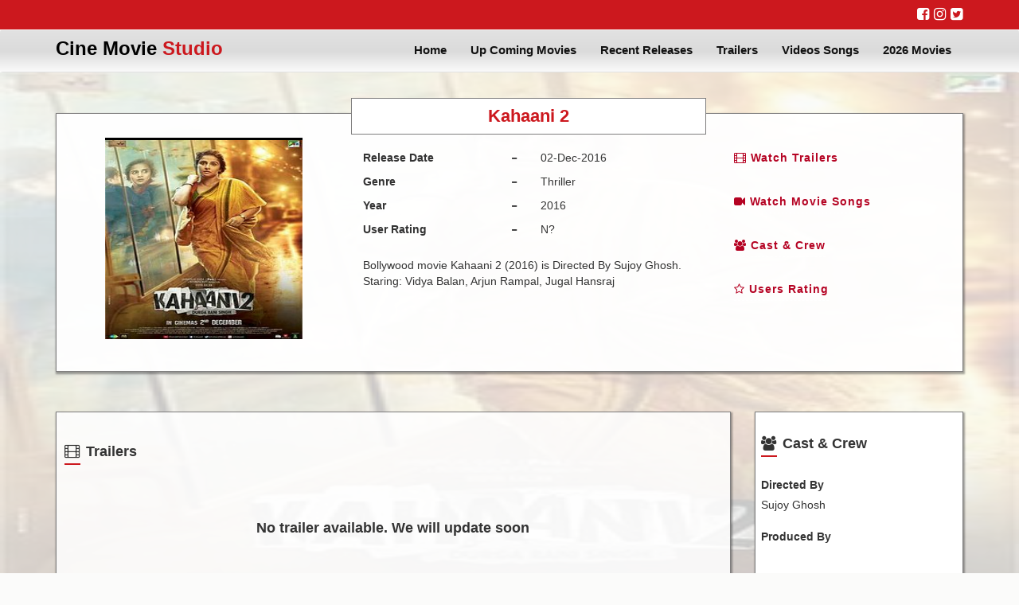

--- FILE ---
content_type: text/html; charset=utf-8
request_url: https://www.cinemoviestudio.com/Movie/2016/kahaani-2
body_size: 4111
content:


<!DOCTYPE html>
<html>
<head>
    <meta charset="utf-8" />
    <meta name="viewport" content="width=device-width, initial-scale=1.0">
    <title>Kahaani 2 - Watch Trailers, Video Songs, Movie Cast, Director and Other details related to movie at Cine Movie Studio</title>
    <meta name="description" content="Bollywood movie Kahaani 2 (2016) is Thriller movie release date 02-Dec-2016. Watch Trailers, Video Songs, Movie Cast, Director and Other details related to movie.">
    <meta property="fb:pages" content="233521607169886" />

    
    <meta property="og:image" content="https://www.cinemoviestudio.com/DownloadFile/GetImage/210">


    
    <script type="application/ld+json">
    {"@context":"http://schema.org","@type":"Movie","actor":[{"@type":"Person","name":"Vidya Balan"},{"@type":"Person","name":"Arjun Rampal"},{"@type":"Person","name":"Jugal Hansraj"}],"aggregateRating":null,"description":"Bollywood movie Kahaani 2 (2016) is Directed By Sujoy Ghosh. Staring: Vidya Balan, Arjun Rampal, Jugal Hansraj","director":{"@type":"Person","name":"Sujoy Ghosh"},"duration":"N/A","productionCompany":{"@type":"Organization","name":null},"comment":{"@type":"Comment","upvoteCount":0},"genre":"Thriller","keywords":"Kahaani 2,2016,Thriller,Vidya Balan, Arjun Rampal, Jugal Hansraj","image":"https://www.cinemoviestudio.com/DownloadFile/GetImage/210","url":"https://www.cinemoviestudio.com/Movie/2016/kahaani-2","name":"Kahaani 2","dateCreated":"2017-08-27"}
</script>



    <link rel="canonical" href="https://www.cinemoviestudio.com/Movie/2016/kahaani-2" />

    <link href="/Content/css?v=auxEbd7f9JbbYgB1GOwTYyrUTUvTHFSgP97KtVkSsfM1" rel="stylesheet"/>

    <script src="/bundles/jquery?v=FVs3ACwOLIVInrAl5sdzR2jrCDmVOWFbZMY6g6Q0ulE1" type="e43114121e42d7385c25ce16-text/javascript"></script>

    <script src="/bundles/bootstrap?v=2Fz3B0iizV2NnnamQFrx-NbYJNTFeBJ2GM05SilbtQU1" type="e43114121e42d7385c25ce16-text/javascript"></script>

    <script src="/bundles/plugins?v=bbDQ689DZaC9exZARKUVSJrcpW-AK3cEgHdmExmcUFU1" type="e43114121e42d7385c25ce16-text/javascript"></script>

        <script type="e43114121e42d7385c25ce16-text/javascript">
            (function (i, s, o, g, r, a, m) {
                i['GoogleAnalyticsObject'] = r; i[r] = i[r] || function () {
                    (i[r].q = i[r].q || []).push(arguments)
                }, i[r].l = 1 * new Date(); a = s.createElement(o),
                    m = s.getElementsByTagName(o)[0]; a.async = 1; a.src = g; m.parentNode.insertBefore(a, m)
            })(window, document, 'script', 'https://www.google-analytics.com/analytics.js', 'ga');

            ga('create', 'UA-104531115-1', 'auto');
            ga('send', 'pageview');

        </script>
    
</head>

<body>
    <div class="top-header">
    <div class="container">
        <div class="row">
            <div class="col-md-12">
                <div class="pull-right">
                    <div>
                        <a href="https://fb.me/cinemoviestudio" target="_blank" class="btn btn-social"><i class="fa fa-facebook-square"></i></a>
                        <a href="https://www.instagram.com/cinemoviestudio" target="_blank" class="btn btn-social"><i class="fa fa-instagram"></i></a>
                        <a href="https://twitter.com/cinemoviestudio" target="_blank" class="btn  btn-social"><i class="fa fa-twitter-square"></i></a>
                    </div>
                </div>
            </div>
        </div>
    </div>
</div>
<div class="navbar page-menu-header">
    <div class="container">
        <div class="navbar-header">

            <button type="button" class="navbar-toggle" data-toggle="collapse" data-target="#nav-top-menu" aria-expanded="false">
                <span class="icon-bar"></span>
                <span class="icon-bar"></span>
                <span class="icon-bar"></span>
            </button>
            <h3 class="logo-text"> 
                <a href="/">
                    <span>Cine Movie</span> 
                    Studio
                </a>
            </h3>

            



        </div>
        <div id="nav-top-menu" class="collapse navbar-collapse header-menu">
            <ul class="nav navbar-nav navbar-right">
                <li><a href="/">Home</a></li>
                <li><a href="/MovieList/UpComingMovies">Up Coming Movies</a></li>
                <li><a href="/MovieList/RecentReleases">Recent Releases</a></li>
                <li><a href="/Trailers">Trailers</a></li>
                <li><a href="/VideoSongs">Videos Songs</a></li> 
                <li><a href="/Movies/2026">2026 Movies</a></li>
            </ul>
        </div>
    </div>
</div>

    <div class="body-cover">
        <div class="container body-content">
            <div class="top-area">
                <div class="row">
                    <div class="col-sm-12">
                        
                    </div>
                </div>
            </div>
            <div class="row">
                <div class="col-md-12">
                    


<link href="/plugin/fancybox-master/dist/jquery.fancybox.min.css" rel="stylesheet" />
<script src="/plugin/fancybox-master/dist/jquery.fancybox.min.js" type="e43114121e42d7385c25ce16-text/javascript"></script>
<input type="hidden" value="219" id="movieId" />
<div class="movieheaderbox">
    <div class="row">
        <div class="col-md-9">
            <div class="row">
                <div class="col-sm-5">
                    <div class="imagecover">
                        <div class="text-center profile panel-bd-top">
                            <img src="https://www.cinemoviestudio.com/DownloadFile/GetImage/210" />
                        </div>
                    </div>
                </div>
                <div class="col-sm-7">
                    <h1 class="moviename">Kahaani 2</h1>
                    <div class="profile-summary col-xs-12">
                        <dl class="row">
                            <dd class="col-xs-6">Release Date <i class="fa fa-minus pull-right"></i></dd>
                            <dt class="col-xs-6"> 02-Dec-2016</dt>
                            <dd class="col-xs-6">Genre <i class="fa fa-minus pull-right"></i></dd>
                            <dt class="col-xs-6"> Thriller</dt>
                            <dd class="col-xs-6">Year <i class="fa fa-minus pull-right"></i></dd>
                            <dt class="col-xs-6"> 2016</dt>

                            
                            <dd class="col-xs-6">User Rating<i class="fa fa-minus pull-right"></i></dd>
                            <dt class="col-xs-6">
                                N?
                            </dt>
                        </dl>
                        <div class="row">
                            <div class="col-md-12">
                                <p>Bollywood movie Kahaani 2 (2016) is Directed By Sujoy Ghosh. Staring: Vidya Balan,&#160;Arjun Rampal,&#160;Jugal Hansraj</p>
                            </div>
                        </div>
                    </div>
                </div>

            </div>
        </div>
        <div class="col-md-3 col-sm-12 side-panel-top">
            <div style="padding:5px;">
                <div class="row">
                    <div class="col-md-10 margin-t20 col-sm-3">
                        <a href="#trailers" class="link-2"><i class="fa fa-film"></i> Watch Trailers</a>
                    </div>
                    <div class="col-md-10 margin-t20 col-sm-3">
                        <a href="#videosongs" class="link-2"><i class="fa fa-video-camera"></i> Watch Movie Songs</a>
                    </div>
                    <div class="col-md-10 margin-t20 col-sm-3">
                        <a href="#cast-crew" class="link-2"><i class="fa fa-users"></i> Cast & Crew</a>
                    </div>
                    <div class="col-md-10 margin-t20 col-sm-3">
                        <a href="#user-rating" class="link-2"><i class="fa fa-star-o"></i> Users Rating</a>
                    </div>
                </div>
            </div>
        </div>
    </div>
</div>
<div class="row">
    <div class="col-md-9">
        <div class="movieleftbox">
            <div class="grid cs-style-4">
                <h4 class="header-5" id="trailers"><i class="fa fa-film"></i>Trailers</h4>
                <div id="trailerSection" class="initialLoader moviedetailSection">

                </div>
            </div>
            <div class="grid cs-style-4">
                <h4 class="header-5" id="videosongs"><i class="fa fa-video-camera"></i>Video Songs</h4>
                <div id="videoSongsSection" class="initialLoader moviedetailSection">
                </div>
            </div>

            
            
<div class="grid cs-style-4">
    <div class="row">
        <div class="col-md-12">
            <h4 class="header-5" id="user-rating"><i class="fa fa-star-o"></i>User Reviews</h4>
        </div>
    </div>
    <h4 class="text-center" style="margin-top:50px;">Coming Soon</h4>
</div>
        </div>


    </div>
    <div class="col-md-3">
        <div class="movierightbox">
            <div class="grid cs-style-4">
    <div class="row">
        <div class="col-md-12">
            <h4 class="header-5" id="cast-crew"><i class="fa fa-users"></i>Cast & Crew</h4>
        </div>
    </div>
    <div class="row">
        <div class="col-md-12 cast-crew-summary">
            <dl class="row">
                <dd class="col-xs-12">Directed By</dd>
                <dt class="col-xs-12"> Sujoy Ghosh</dt>
            </dl>
            <dl class="row">
                <dd class="col-xs-12">Produced By </dd>
                <dt class="col-xs-12"> </dt>
            </dl>
        </div>
    </div>
    <hr />
    <div class="row">
        <div class="col-md-12">
            <h4>Lead Cast</h4>
            Vidya Balan,&#160;Arjun Rampal,&#160;Jugal Hansraj
        </div>
    </div>
    <hr />
    <div class="row">
        <div class="col-md-12">
            <h4>Story Line</h4>
            N/A
        </div>
    </div>

</div> 
        </div>
    </div>
</div>







<style> 
.body-cover:after { 
        background-image: url('https://www.cinemoviestudio.com/DownloadFile/GetImage/210'); 
} 
</style>




<div class="no-top-border margin-b40">

    <div class="col-md-12">
        <div id="seriesMovieSection" > 
        </div> 
    </div>
    <div class="col-md-12">
        <div id="releasedThisDaySection" class="initialLoader">

        </div>
    </div>
    <div class="col-md-12">
        <div id="releasedThisMonthSection" class="initialLoader">

        </div>
    </div>
    
</div>
 
<script src="/Scripts/app/MovieDetail.js" type="e43114121e42d7385c25ce16-text/javascript"></script>

<script id="trailerTemplate" type="text/x-jsrender">

        <div class="row"> 
            {{if list.length == 0}}
            <div class="col-md-12">
                <h4 class="text-center" style="margin-top:50px;">No trailer available.  We will update soon</h4>
            </div>
            {{else}}

            {{for list.slice(0,3)}}
            <div class="col-md-4 col-sm-6">
                <figure>
                    <a data-fancybox='youtube' href="{{:VideoUrl}}" id="trailer-{{:Id}}">
                        <img src="{{:ImageUrl}}" class="video-image" />
                        <i class="fa fa-youtube-play center-logo"></i>
                    </a>
                    <figcaption>
                        <a data-fancybox='youtubeCaption' href="{{:VideoUrl}}" id="trailercaption-{{:Id}}"> <h3>{{:Title}}</h3></a>
                    </figcaption>
                </figure>
            </div>
            {{/for}}
            {{/if}}
        </div>
        {{if list.length > 3}}
        <div class="row collapse" id="expandTrailer">
            {{for list.slice(3)}}
            <div class="col-md-4 col-sm-6">
                <figure>
                    <a data-fancybox='youtube' href="{{:VideoUrl}}"  id="trailer-{{:Id}}">
                        <img src="{{:ImageUrl}}" class="video-image" />
                        <i class="fa fa-youtube-play center-logo"></i>
                    </a>
                    <figcaption>
                        <a data-fancybox='youtubeCaption' href="{{:VideoUrl}}" id="trailercaption-{{:Id}}"> <h3>{{:Title}}</h3></a>
                    </figcaption>
                </figure>
            </div>
            {{/for}}
        </div>
        <div class="text-center margin-b20">
            <button id="btnExpandTrailer" class="btn btn-pink" data-toggle="collapse" data-target="#expandTrailer">View More Trailers</button>
        </div>
        {{/if}} 

</script>



<script id="videosongTemplate" type="text/x-jsrender"> 
        <div class="row">
            {{if list.length == 0}}
            <div class="col-md-12">
                <h4 class="text-center" style="margin-top:50px;">No video songs available.  We will update soon</h4>
            </div>
            {{else}}

            {{for list.slice(0,3)}}
            <div class="col-md-4 col-sm-6">
                <figure>
                    <a data-fancybox='youtube' href="{{:VideoUrl}}"  id="videosong-{{:Id}}">
                        <img src="{{:ImageUrl}}" class="video-image" />
                        <i class="fa fa-youtube-play center-logo"></i>
                    </a>
                    <figcaption>
                        <a data-fancybox='youtubeCaption' href="{{:VideoUrl}}" id="videosongcaption-{{:Id}}"> <h3>{{:Title}}</h3></a>
                    </figcaption>
                </figure>
            </div>
            {{/for}}
            {{/if}}
        </div>
        {{if list.length > 3}}
        <div class="row collapse" id="expandVideoSong">
            {{for list.slice(3)}}
            <div class="col-md-4 col-sm-6">
                <figure>
                    <a data-fancybox='youtube' href="{{:VideoUrl}}" id="videosong-{{:Id}}">
                        <img src="{{:ImageUrl}}" class="video-image" />
                        <i class="fa fa-youtube-play center-logo"></i>
                    </a>
                    <figcaption>
                        <a data-fancybox='youtubeCaption' href="{{:VideoUrl}}"  id="videosongcaption-{{:Id}}"> <h3>{{:Title}}</h3></a>
                    </figcaption>
                </figure>
            </div>
            {{/for}}
        </div>
        <div class="text-center margin-b20">
            <button id="btnexpandVideoSong" class="btn btn-pink" data-toggle="collapse" data-target="#expandVideoSong">View More Songs</button>
        </div>
        {{/if}} 

</script>

<script id="releasethisday-Template" type="text/x-jsrender"> 
    {{if list.length > 0}}
    <div class="bottom-section">
        <h4 class="header-2"><span>Movies {{:ReleaseText}} On {{:DateToRealese}}</span></h4>
        <ul class="bottom-list row">
            {{for list}}
            <li class="col-md-3 col-sm-6 col-xs-12">
                <a href="/Movie/{{:MovieYear}}/{{:UrlTitle}}">
                    <div class="row">
                        <div class="col-xs-8">
                            <h4>{{:Title}}</h4>
                            <p class="date">{{:ReleaseDate}}</p>
                            <p class="genre">{{:Genre}}</p>
                        </div>
                        <div class="col-xs-4 imgbox">
                            <img class="sidebar-img" src="/DownloadFile/GetImage/{{:CoverImageId}}?t=2" />
                        </div>
                    </div>
                </a>
            </li>
            {{/for}}
        </ul>
    </div>
    {{/if}}
</script>

<script id="releasedThisMonth-Template" type="text/x-jsrender">

    <div class="bottom-section">
        <h4 class="header-2"><span>Movies of {{:ShortName}} {{:Year}}</span></h4>
        <ul class="bottom-list row">
            {{for list}} 
                <li class="col-md-3 col-sm-6 col-xs-12">
                    <a href="/Movie/{{:MovieYear}}/{{:UrlTitle}}">
                        <div class="row">
                            <div class="col-xs-8">
                                <h4>{{:Title}}</h4>
                                <p class="date">{{:ReleaseDate}}</p>
                                <p class="genre">{{:Genre}}</p>
                            </div>
                            <div class="col-xs-4 imgbox">
                                <img class="sidebar-img" src="/DownloadFile/GetImage/{{:CoverImageId}}?t=2" />                            </div>
                        </div>
                    </a>
                </li>
            {{/for}}
            <li class="col-md-3 col-sm-6 col-xs-12">
                <a href="/Movies/{{:Year}}/{{:ShortName}}">
                    <div class="row">
                        <div class="col-xs-12">
                            <h4 class="box-link"><br /> <i class="fa fa-calendar"></i> View All Movies of {{:ShortName}} {{:Year}}</h4>
                        </div>
                    </div>
                </a>
            </li>
            <li class="col-md-3 col-sm-6 col-xs-12">
                <a href="/MovieList/RecentReleases">
                    <div class="row">
                        <div class="col-xs-12">
                            <h4 class="box-link"><br /> <i class="fa fa-play-circle-o"></i> View Movies In Theater Now</h4>
                        </div>
                    </div>
                </a>
            </li>
        </ul>
        <div>

        </div>
    </div>

    </script>
                </div>
            </div>


        </div>

    </div>
    <div class="">


    </div>

    <div class="footerUpper">
    <div class="container">
        <div class="row">
            <div class="col-md-12"> 
                    <h4 class="text-center"> </h4> 
            </div>
        </div>
    </div>
</div> 
<footer class="footer">
    <div class="container">

        <div class="footer">
            <div class="row">
                <div class="col-md-3">
                    <ul class="list-unstyled">
                        <li><a class="btn-link" href="/">Home</a></li>
                        <li><a class="btn-link" href="/MovieList/UpComingMovies">Up Coming Movies</a></li>
                        <li><a class="btn-link" href="/MovieList/RecentReleases">Recent Releases</a></li>
                    </ul>
                </div>
                <div class="col-md-3">
                    <ul class="list-unstyled">
                        <li><a class="btn-link" href="/Movies/2026">2026 Movies</a></li>
                        <li><a class="btn-link" href="/Movies/2025">2025 Movies</a></li>
                        <li><a class="btn-link" href="/Movies">Movies Directory</a></li>


                    </ul>
                </div>
                <div class="col-md-3">
                    <ul class="list-unstyled">
                        <li><a class="btn-link" href="/Contact">Contact Us</a></li>
                        <li><a class="btn-link" href="/Page/Acknowledgment">Acknowledgments</a></li>
                        <li><a class="btn-link" href="/Page/TermAndCondition">Terms & Policies</a></li>
                        <li><a class="btn-link" href="/Page/Cookies">Cookie Policy</a></li>
                    </ul>
                    <ul class="footer-menu"></ul>
                </div>
                <div class="col-md-3">
                    <div>
                        <a href="https://fb.me/cinemoviestudio" target="_blank" class="btn btn-social"><i class="fa fa-facebook-square"></i></a>
                        <a href="https://www.instagram.com/cinemoviestudio" target="_blank" class="btn btn-social"><i class="fa fa-instagram"></i></a>
                        <a href="https://twitter.com/cinemoviestudio" target="_blank" class="btn  btn-social"><i class="fa fa-twitter-square"></i></a>
                        <a href="#" target="_blank" class="btn  btn-social"><i class="fa fa-youtube-square"></i></a>

                    </div>
                    <p>

                        <br />
                    </p>
                    <p class="text-small">Copyright &copy; 2026 - Cine Movie Studio</p>
                </div>
            </div>
        </div>
    </div>
</footer>




<script src="/cdn-cgi/scripts/7d0fa10a/cloudflare-static/rocket-loader.min.js" data-cf-settings="e43114121e42d7385c25ce16-|49" defer></script><script defer src="https://static.cloudflareinsights.com/beacon.min.js/vcd15cbe7772f49c399c6a5babf22c1241717689176015" integrity="sha512-ZpsOmlRQV6y907TI0dKBHq9Md29nnaEIPlkf84rnaERnq6zvWvPUqr2ft8M1aS28oN72PdrCzSjY4U6VaAw1EQ==" data-cf-beacon='{"version":"2024.11.0","token":"e4bf5dc711d24fbda81f9ba986dc044f","r":1,"server_timing":{"name":{"cfCacheStatus":true,"cfEdge":true,"cfExtPri":true,"cfL4":true,"cfOrigin":true,"cfSpeedBrain":true},"location_startswith":null}}' crossorigin="anonymous"></script>
</body>
</html>


--- FILE ---
content_type: application/javascript
request_url: https://www.cinemoviestudio.com/Scripts/app/MovieDetail.js
body_size: 440
content:
var movieId = $("#movieId").val();
$.views.settings.allowCode(true); 


function getTrailers() {
    $.ajax({
        url: "/api/MovieDetail/GetTrailers/" + movieId , 
        type: "get",
        contentType: false,
        processData: false,
        success: function (data, textStatus, jqXHR) { 
            if (data.success == true) {
                var obj = data.data;
                var html = $("#trailerTemplate").render(obj);
                $("#trailerSection").html(html).removeClass("initialLoader"); 
                bindTextChangeTrailerViewMore();
            }
            if (data.exceptionMessage) {
                console.log(data.ExceptionMessage); 
            }   
        },
        error: function (jqXHR, textStatus, errorThrown) {
            console.log(textStatus);
        },
        complete: function (jqXHR, textStatus) {
        }
    });
}
function getVideoSongs() {
    $.ajax({
        url: "/api/MovieDetail/VideoSongs/" + movieId,
        type: "get",
        contentType: false,
        processData: false,
        success: function (data, textStatus, jqXHR) {
            if (data.success == true) {
                var obj = data.data;
                var html = $("#videosongTemplate").render(obj);
                $("#videoSongsSection").html(html).removeClass("initialLoader");
                bindTextChangeVieoSongViewMore();
                
            }
            if (data.exceptionMessage) {
                console.log(data.ExceptionMessage);
            }
        },
        error: function (jqXHR, textStatus, errorThrown) {
            console.log(textStatus);
        },
        complete: function (jqXHR, textStatus) {
        }
    });
}

function getReleaseThisDay() {
    $.ajax({
        url: "/api/MovieDetail/ReleasedThisDay/" + movieId,
        type: "get",
        contentType: false,
        processData: false,
        success: function (data, textStatus, jqXHR) {
            if (data.success == true) {
                var obj = data.data;
                var html = $("#releasethisday-Template").render(obj);
                $("#releasedThisDaySection").html(html).removeClass("initialLoader");
            } 
            if (data.exceptionMessage) {
                console.log(data.ExceptionMessage);
            }
        },
        error: function (jqXHR, textStatus, errorThrown) {
            console.log(textStatus);
        },
        complete: function (jqXHR, textStatus) {
        }
    });
}

function getReleasedThisMonth() {
    $.ajax({
        url: "/api/MovieDetail/ReleasedThisMonth/" + movieId,
        type: "get",
        contentType: false,
        processData: false,
        success: function (data, textStatus, jqXHR) {
            if (data.success == true) {
                var obj = data.data;
                var html = $("#releasedThisMonth-Template").render(obj);
                $("#releasedThisMonthSection").html(html).removeClass("initialLoader");
            }
            else if (data.hideView && data.hideView == true) {
                $("#releasedThisMonthSection").html("").removeClass("initialLoader");
            }
            if (data.exceptionMessage) {
                console.log(data.ExceptionMessage);
            }
        },
        error: function (jqXHR, textStatus, errorThrown) {
            console.log(textStatus);
        },
        complete: function (jqXHR, textStatus) {
        }
    });
}

$(function () { 
    setDefaultFancybox();
    getTrailers();
    getVideoSongs();
    getReleaseThisDay();
    getReleasedThisMonth();  
});


function bindTextChangeTrailerViewMore()
{
    $("#expandTrailer").on("hide.bs.collapse", function () {
        $("#btnExpandTrailer").html("View More Trailers");
    });
    $("#expandTrailer").on("show.bs.collapse", function () {
        $("#btnExpandTrailer").html("View Less Trailers");
    });
}


function bindTextChangeVieoSongViewMore() {
    $("#expandVideoSong").on("hide.bs.collapse", function () {
        $("#btnexpandVideoSong").html("View More Songs");
    });
    $("#expandVideoSong").on("show.bs.collapse", function () {
        $("#btnexpandVideoSong").html("View Less Songs");
    });
}

function setDefaultFancybox() {

    $.fancybox.defaults.hash = false;
    $.fancybox.defaults.buttons = ['fullScreen','thumbs','close'];
//$('[data-fancybox]').fancybox({
//    hash: false,
//    buttons: [
//        'fullScreen',
//        'thumbs',
//        'close'
//    ]
//});
}



--- FILE ---
content_type: text/javascript; charset=utf-8
request_url: https://www.cinemoviestudio.com/bundles/plugins?v=bbDQ689DZaC9exZARKUVSJrcpW-AK3cEgHdmExmcUFU1
body_size: 10847
content:
!function(n,t){var i=t.jQuery;"object"==typeof exports?module.exports=i?n(t,i):function(i){if(i&&!i.fn)throw"Provide jQuery or null";return n(t,i)}:"function"==typeof define&&define.amd?define(function(){return n(t)}):n(t,!1)}(function(n,t){"use strict";function ii(n,t){return function(){var r,i=this,u=i.base;return i.base=n,r=t.apply(i,arguments),i.base=u,r}}function ri(n,t){return c(t)&&(t=ii(n?n._d?n:ii(ct,n):ct,t),t._d=1),t}function ht(n,t){for(var i in t.props)gi.test(i)&&(n[i]=ri(n[i],t.props[i]))}function it(n){return n}function ct(){return""}function rr(n){try{throw console.log("JsRender dbg breakpoint: "+n),"dbg breakpoint";}catch(t){}return this.base?this.baseApply(arguments):n}function lt(n){this.name=(t.link?"JsViews":"JsRender")+" Error";this.message=n||this.name}function r(n,t){for(var i in t)n[i]=t[i];return n}function ui(n,t,r){return n?o(n)?ui.apply(f,n):(u.delimiters=[n,t,et=r?r.charAt(0):et],rt=n.charAt(0),ut=n.charAt(1),a=t.charAt(0),ft=t.charAt(1),n="\\"+rt+"(\\"+et+")?\\"+ut,t="\\"+a+"\\"+ft,k="(?:(\\w+(?=[\\/\\s\\"+a+"]))|(\\w+)?(:)|(>)|(\\*))\\s*((?:[^\\"+a+"]|\\"+a+"(?!\\"+ft+"))*?)",i.rTag="(?:"+k+")",k=new RegExp("(?:"+n+k+"(\\/)?|\\"+rt+"(\\"+et+")?\\"+ut+"(?:(?:\\/(\\w+))\\s*|!--[\\s\\S]*?--))"+t,"g"),i.rTmpl=new RegExp("<.*>|([^\\\\]|^)[{}]|"+n+".*"+t),h):u.delimiters}function ur(n,t){t||n===!0||(t=n,n=void 0);var f,u,e,r,i=this,o=!t||"root"===t;if(n){if(r=t&&i.type===t&&i,!r)if(f=i.views,i._.useKey){for(u in f)if(r=t?f[u].get(n,t):f[u])break}else for(u=0,e=f.length;!r&&u<e;u++)r=t?f[u].get(n,t):f[u]}else if(o)for(;i.parent;)r=i,i=i.parent;else for(;i&&!r;)r=i.type===t?i:void 0,i=i.parent;return r}function fi(){var n=this.get("item");if(n)return n.index}function ei(){return this.index}function fr(t,u){var o,s,h=this,e=h.ctx;if(e&&(e=e[t]),void 0===e&&(e=kt[t]),e&&e._cp){if(u)return s=i._ceo(e[1].deps),s.unshift(e[0]),s._cp=!0,s;e=f.getCtx(e)}return e&&c(e)&&!e._wrp&&(o=function(){return e.apply(this&&this!==n?this:h,arguments)},o._wrp=h,r(o,e)),o||e}function er(n){return n&&(n.fn?n:this.getRsc("templates",n)||s(n))}function or(n,t,u,f){var e,o,h="number"==typeof u&&t.tmpl.bnds[u-1],s=t.linkCtx;return void 0!==f?u=f={props:{},args:[f]}:h&&(u=h(t.data,t,i)),o=u.args[0],(n||h)&&(e=s&&s.tag,e||(e=r(new i._tg,{_:{inline:!s,bnd:h,unlinked:!0},tagName:":",cvt:n,flow:!0,tagCtx:u}),s&&(s.tag=e,e.linkCtx=s),u.ctx=l(u.ctx,(s?s.view:t).ctx)),e._er=f&&o,ht(e,u),u.view=t,e.ctx=u.ctx||e.ctx||{},u.ctx=void 0,o=e.cvtArgs("true"!==n&&n)[0],o=h&&t._.onRender?t._.onRender(o,t,e):o),void 0!=o?o:""}function sr(n){var r=this,u=r.tagCtx,f=u.view,t=u.args;return n=n||r.convert,n=n&&(""+n===n?f.getRsc("converters",n)||p("Unknown converter: '"+n+"'"):n),t=t.length||u.index?n?t.slice():t:[f.data],n&&(n.depends&&(r.depends=i.getDeps(r.depends,r,n.depends,n)),t[0]=n.apply(r,t)),t}function hr(n,t){for(var r,u,i=this;void 0===r&&i;)u=i.tmpl&&i.tmpl[n],r=u&&u[t],i=i.parent;return r||f[n][t]}function cr(n,r,u,f,e,o){r=r||d;var s,ct,pt,lt,nt,tt,c,vt,v,h,it,rt,yt,wt,w,y,ut,kt,ft,et,b="",a=r.linkCtx||0,k=r.ctx,bt=u||r.tmpl,ot="number"==typeof f&&r.tmpl.bnds[f-1];for("tag"===n._is?(s=n,n=s.tagName,f=s.tagCtxs,pt=s.template):(ct=r.getRsc("tags",n)||p("Unknown tag: {{"+n+"}} "),pt=ct.template),void 0!==o?(b+=o,f=o=[{props:{},args:[]}]):ot&&(f=ot(r.data,r,i)),vt=f.length,c=0;c<vt;c++)h=f[c],(!a||!a.tag||c&&!a.tag._.inline||s._er)&&((rt=bt.tmpls&&h.tmpl)&&(rt=h.content=bt.tmpls[rt-1]),h.index=c,h.tmpl=rt,h.render=at,h.view=r,h.ctx=l(h.ctx,k)),(u=h.props.tmpl)&&(h.tmpl=r.getTmpl(u)),s||(s=new ct._ctr,yt=!!s.init,s.parent=tt=k&&k.tag,s.tagCtxs=f,ft=s.dataMap,a&&(s._.inline=!1,a.tag=s,s.linkCtx=a),(s._.bnd=ot||a.fn)?s._.arrVws={}:s.dataBoundOnly&&p("{^{"+n+"}} tag must be data-bound")),f=s.tagCtxs,ft=s.dataMap,h.tag=s,ft&&f&&(h.map=f[c].map),s.flow||(it=h.ctx=h.ctx||{},lt=s.parents=it.parentTags=k&&l(it.parentTags,k.parentTags)||{},tt&&(lt[tt.tagName]=tt),lt[s.tagName]=it.tag=s);if(!(s._er=o)){for(ht(s,f[0]),s.rendering={},c=0;c<vt;c++)h=s.tagCtx=f[c],ut=h.props,y=s.cvtArgs(),(wt=ut.dataMap||ft)&&(y.length||ut.dataMap)&&(w=h.map,w&&w.src===y[0]&&!e||(w&&w.src&&w.unmap(),w=h.map=wt.map(y[0],ut,void 0,!s._.bnd)),y=[w.tgt]),s.ctx=h.ctx,c||(yt&&(kt=s.template,s.init(h,a,s.ctx),yt=void 0),a&&(a.attr=s.attr=a.attr||s.attr),nt=s.attr,s._.noVws=nt&&nt!==st),v=void 0,s.render&&(v=s.render.apply(s,y),r.linked&&v&&s.linkedElem&&!ou.test(v)&&(v=ai(t.templates(v),y[0],void 0,void 0,r,void 0,void 0,s))),y.length||(y=[r]),void 0===v&&(et=y[0],s.contentCtx&&(et=s.contentCtx(et)),v=h.render(et,!0)||(e?void 0:"")),b=b?b+(v||""):v;s.rendering=void 0}return s.tagCtx=f[0],s.ctx=s.tagCtx.ctx,s._.noVws&&s._.inline&&(b="text"===nt?g.html(b):""),ot&&r._.onRender?r._.onRender(b,r,s):b}function y(n,t,i,r,u,f,e,o){var h,c,l,s=this,a="array"===t;s.content=o;s.views=a?[]:{};s.parent=i;s.type=t||"top";s.data=r;s.tmpl=u;l=s._={key:0,useKey:a?0:1,id:""+hu++,onRender:e,bnds:{}};s.linked=!!e;i?(h=i.views,c=i._,c.useKey?(h[l.key="_"+c.useKey++]=s,s.index=tr,s.getIndex=fi):h.length===(l.key=s.index=f)?h.push(s):h.splice(f,0,s),s.ctx=n||i.ctx):s.ctx=n}function lr(n){var i,t,r;for(i in ti)t=i+"s",n[t]&&(r=n[t],n[t]={},f[t](r,n))}function ar(n,t,u){function l(){var t=this;t._={inline:!0,unlinked:!0};t.tagName=n}var o,e,h,f=new i._tg;if(c(t)?t={depends:t.depends,render:t}:""+t===t&&(t={template:t}),e=t.baseTag){t.flow=!!t.flow;t.baseTag=e=""+e===e?u&&u.tags[e]||nt[e]:e;f=r(f,e);for(h in t)f[h]=ri(e[h],t[h])}else f=r(f,t);return void 0!==(o=f.template)&&(f.template=""+o===o?s[o]||s(o):o),f.init!==!1&&((l.prototype=f).constructor=f._ctr=l),u&&(f._parentTmpl=u),f}function vr(n){return this.base.apply(this,n)}function oi(n,u,f,e){function l(r){var u,o;if(""+r===r||r.nodeType>0&&(h=r)){if(!h)if(/^\.\/[^\\:*?"<>]*$/.test(r))(o=s[n=n||r])?r=o:h=document.getElementById(r);else if(t.fn&&!i.rTmpl.test(r))try{h=t(document).find(r)[0]}catch(c){}h&&(e?r=h.innerHTML:(u=h.getAttribute(ni),u?u!==v?(r=s[u],delete s[u]):t.fn&&(r=t.data(h)[v]):(n=n||(t.fn?v:r),r=oi(n,h.innerHTML,f,e)),r.tmplName=n=n||u,n!==v&&(s[n]=r),h.setAttribute(ni,n),t.fn&&t.data(h,v,r)));h=void 0}else r.fn||(r=void 0);return r}var h,c,o=u=u||"";if(0===e&&(e=void 0,o=l(o)),e=e||(u.markup?u:{}),e.tmplName=n,f&&(e._parentTmpl=f),!o&&u.markup&&(o=l(u.markup))&&o.fn&&(o=o.markup),void 0!==o)return o.fn||u.fn?o.fn&&(c=o):(u=hi(o,e),vt(o.replace(iu,"\\$&"),u)),c||(c=r(function(){return c.render.apply(c,arguments)},u),lr(c)),n&&!f&&n!==v&&(ir[n]=c),c}function yr(n,i){return t.isFunction(n)?n.call(i):n}function si(n){for(var i=[],r=n.length,t=0;t<r;t++)i.push(n[t].unmap());return i}function pr(n,i){function v(n){l.apply(this,n)}function e(){return new v(arguments)}function y(n,t){for(var i,o,r,e,s=u.length,f=0;f<s;f++)r=u[f],i=void 0,r+""!==r&&(i=r,r=i.getter),void 0===(e=n[r])&&i&&void 0!==(o=i.defaultVal)&&(e=yr(o,n)),t(e,i&&k[i.type],r)}function nt(t){t=t+""===t?JSON.parse(t):t;var u,e,r,f=t,i=[];if(o(t)){for(t=t||[],e=t.length,u=0;u<e;u++)i.push(this.map(t[u]));return i._is=n,i.unmap=b,i.merge=p,i}if(t){y(t,function(n,t){t&&(n=t.map(n));i.push(n)});f=this.apply(this,i);for(r in t)r===w||s[r]||(f[r]=t[r])}return f}function p(n){n=n+""===n?JSON.parse(n):n;var a,i,b,k,h,u,v,p,f,l,t=this;if(o(t)){for(p={},l=[],b=n.length,k=t.length,a=0;a<b;a++){for(f=n[a],v=!1,i=0;i<k&&!v;i++)p[i]||(u=t[i],r&&(p[i]=v=r+""===r?f[r]&&(s[r]?u[r]():u[r])===f[r]:r(u,f)));v?(u.merge(f),l.push(u)):l.push(e.map(f))}return void(c?c(t).refresh(l,!0):t.splice.apply(t,[0,t.length].concat(l)))}y(n,function(n,i,r){i?t[r]().merge(n):t[r](n)});for(h in n)h===w||s[h]||(t[h]=n[h])}function b(){var e,n,h,c,f,i,r=this;if(o(r))return si(r);for(e={},c=u.length,h=0;h<c;h++)n=u[h],f=void 0,n+""!==n&&(f=n,n=f.getter),i=r[n](),e[n]=f&&i&&k[f.type]?o(i)?si(i):i.unmap():i;for(n in r)"_is"===n||s[n]||n===w||"_"===n.charAt(0)&&s[n.slice(1)]||t.isFunction(r[n])||(e[n]=r[n]);return e}var h,l,k=this,u=i.getters,d=i.extend,r=i.id,f=t.extend({_is:n||"unnamed",unmap:b,merge:p},d),a="",g="",tt=u?u.length:0,c=t.observable,s={};for(v.prototype=f,h=0;h<tt;h++)!function(n){n=n.getter||n;s[n]=h+1;var t="_"+n;a+=(a?",":"")+n;g+="this."+t+" = "+n+";\n";f[n]=f[n]||function(i){return arguments.length?void(c?c(this).setProperty(n,i):this[t]=i):this[t]};c&&(f[n].set=f[n].set||function(n){this[t]=n})}(u[h]);return l=new Function(a,g.slice(0,-1)),l.prototype=f,f.constructor=l,e.map=nt,e.getters=u,e.extend=d,e.id=r,e}function hi(n,i){var u,e=b._wm||{},f=r({tmpls:[],links:{},bnds:[],_is:"template",render:at},i);return f.markup=n,i.htmlTag||(u=fu.exec(n),f.htmlTag=u?u[1].toLowerCase():""),u=e[f.htmlTag],u&&u!==e.div&&(f.markup=t.trim(f.markup)),f}function wr(n,t){function r(e,o,s){var a,h,l,c;if(e&&typeof e===gt&&!e.nodeType&&!e.markup&&!e.getTgt&&!("viewModel"===n&&e.getters||e.extend)){for(l in e)r(l,e[l],o);return o||f}return void 0===o&&(o=e,e=void 0),e&&""+e!==e&&(s=o,o=e,e=void 0),c=s?"viewModel"===n?s:s[u]=s[u]||{}:r,h=t.compile,null===o?e&&delete c[e]:(o=h?h.call(c,e,o,s,0):o,e&&(c[e]=o)),h&&o&&(o._is=n),o&&(a=i.onStore[n])&&a(e,o,h),o}var u=n+"s";f[u]=r}function ci(n){h[n]=function(t){return arguments.length?(u[n]=t,h):u[n]}}function li(n){function t(t,i){this.tgt=n.getTgt(t,i)}return c(n)&&(n={getTgt:n}),n.baseMap&&(n=r(r({},n.baseMap),n)),n.map=function(n,i){return new t(n,i)},n}function at(n,t,r,u,f,e){var c,p,a,h,v,y,w,k,s=u,l="";if(t===!0?(r=t,t=void 0):typeof t!==gt&&(t=void 0),(a=this.tag)?(v=this,s=s||v.view,h=s.getTmpl(a.template||v.tmpl),arguments.length||(n=s)):h=this,h){if(!u&&n&&"view"===n._is&&(s=n),s&&n===s&&(n=s.data),y=!s,ot=ot||y,s||((t=t||{}).root=n),!ot||b.useViews||h.useViews||s&&s!==d)l=ai(h,n,t,r,s,f,e,a);else{if(s?(w=s.data,k=s.index,s.index=tr):(s=d,s.data=n,s.ctx=t),o(n)&&!r)for(c=0,p=n.length;c<p;c++)s.index=c,s.data=n[c],l+=h.fn(n[c],s,i);else s.data=n,l+=h.fn(n,s,i);s.data=w;s.index=k}y&&(ot=void 0)}return l}function ai(n,t,u,f,s,h,c,a){function ut(n){d=r({},u);d[p]=n}var w,ft,v,tt,it,rt,k,g,et,p,d,b,nt="";if(a&&(et=a.tagName,b=a.tagCtx,u=u?l(u,a.ctx):a.ctx,n===s.content?k=n!==s.ctx._wrp?s.ctx._wrp:void 0:n!==b.content?n===a.template?(k=b.tmpl,u._wrp=b.content):k=b.content||s.content:k=s.content,b.props.link===!1&&(u=u||{},u.link=!1),(p=b.props.itemVar)&&("~"!==p.charAt(0)&&e("Use itemVar='~myItem'"),p=p.slice(1))),s&&(c=c||s._.onRender,u=l(u,s.ctx)),h===!0&&(rt=!0,h=0),c&&(u&&u.link===!1||a&&a._.noVws)&&(c=void 0),g=c,c===!0&&(g=void 0,c=s._.onRender),u=n.helpers?l(n.helpers,u):u,d=u,o(t)&&!f)for(v=rt?s:void 0!==h&&s||new y(u,"array",s,t,n,h,c,k),s&&s._.useKey&&(v._.bnd=!a||a._.bnd&&a),p&&(v.it=p),p=v.it,w=0,ft=t.length;w<ft;w++)p&&ut(t[w]),tt=new y(d,"item",v,t[w],n,(h||0)+w,c,v.content),it=n.fn(t[w],tt,i),nt+=v._.onRender?v._.onRender(it,tt):it;else p&&ut(t),v=rt?s:new y(d,et||"data",s,t,n,h,c,k),a&&!a.flow&&(v.tag=a,a.view=v),nt+=n.fn(t,v,i);return g?g(nt,v):nt}function br(n,t,i){var r=void 0!==i?c(i)?i.call(t.data,n,t):i||"":"{Error: "+n.message+"}";return u.onError&&void 0!==(i=u.onError.call(t.data,n,i&&r,t))&&(r=i),t&&!t.linkCtx?g.html(r):r}function p(n){throw new i.Err(n);}function e(n){p("Syntax error\n"+n)}function vt(n,t,i,r,f){function tt(t){t-=s;t&&v.push(n.substr(s,t).replace(dt,"\\n"))}function y(t,i){t&&(t+="}}",e((i?"{{"+i+"}} block has {{/"+t+" without {{"+t:"Unmatched or missing {{/"+t)+", in template:\n"+n))}function it(u,h,c,a,p,w,k,g,it,rt,ut,ft){(k&&h||it&&!c||g&&":"===g.slice(-1)||rt)&&e(u);w&&(p=":",a=st);it=it||i&&!f;var et=(h||i)&&[[]],ht="",ct="",lt="",at="",vt="",yt="",pt="",wt="",ot=!it&&!p;c=c||(g=g||"#data",p);tt(ft);s=ft+u.length;k?nt&&v.push(["*","\n"+g.replace(/^:/,"ret+= ").replace(di,"$1")+";\n"]):c?("else"===c&&(uu.test(g)&&e('for "{{else if expr}}" use "{{else expr}}"'),et=o[7]&&[[]],o[8]=n.substring(o[8],ft),o=l.pop(),v=o[2],ot=!0),g&&pi(g.replace(dt," "),et,t).replace(ru,function(n,t,i,r,u,f,e,o){return r="'"+u+"':",e?(ct+=f+",",at+="'"+o+"',"):i?(lt+=r+"j._cp("+f+',"'+o+'",view),',yt+=r+"'"+o+"',"):t?pt+=f:("trigger"===u&&(wt+=f),ht+=r+f+",",vt+=r+"'"+o+"',",d=d||gi.test(u)),""}).slice(0,-1),et&&et[0]&&et.pop(),b=[c,a||!!r||d||"",ot&&[],vi(at||(":"===c?"'#data',":""),vt,yt),vi(ct||(":"===c?"data,":""),ht,lt),pt,wt,et||0],v.push(b),ot&&(l.push(o),o=b,o[8]=s)):ut&&(y(ut!==o[0]&&"else"!==o[0]&&ut,o[0]),o[8]=n.substring(o[8],ft),o=l.pop());y(!o&&ut);v=o[2]}var w,p,b,d,g,nt=u.allowCode||t&&t.allowCode||h.allowCode===!0,c=[],s=0,l=[],v=c,o=[,,c];if(nt&&t._is&&(t.allowCode=nt),i&&(void 0!==r&&(n=n.slice(0,-r.length-2)+a),n=rt+n+ft),y(l[0]&&l[0][2].pop()[0]),n.replace(k,it),tt(n.length),(s=c[c.length-1])&&y(""+s!==s&&+s[8]===s[8]&&s[0]),i){for(p=pt(c,n,i),g=[],w=c.length;w--;)g.unshift(c[w][7]);yt(p,g)}else p=pt(c,t);return p}function yt(n,t){var i,r,u=0,f=t.length;for(n.deps=[],n.paths=[];u<f;u++){n.paths.push(r=t[u]);for(i in r)"_jsvto"!==i&&r.hasOwnProperty(i)&&r[i].length&&!r[i].skp&&(n.deps=n.deps.concat(r[i]))}}function vi(n,t,i){return[n.slice(0,-1),t.slice(0,-1),i.slice(0,-1)]}function yi(n,t){return"\n\t"+(t?t+":{":"")+"args:["+n[0]+"]"+(n[1]||!t?",\n\tprops:{"+n[1]+"}":"")+(n[2]?",\n\tctx:{"+n[2]+"}":"")}function pi(n,t,i){function k(k,d,g,nt,tt,it,rt,ft,et,ot,st,ht,ct,lt,at,yt,pt,wt,bt,kt){function ui(n,i,s,h,c,l,a,v){var p="."===s;if(s&&(tt=tt.slice(i.length),/^\.?constructor$/.test(v||tt)&&e(n),p||(n=(h?'view.hlp("'+h+'")':c?"view":"data")+(v?(l?"."+l:h?"":c?"":"."+s)+(a||""):(v=h?"":c?l||"":s,"")),n+=v?"."+v:"",n=i+("view.data"===n.slice(0,9)?n.slice(5):n)),u)){if(gt="linkTo"===o?y=t._jsvto=t._jsvto||[]:f.bd,dt=p&&gt[gt.length-1]){if(dt._jsv){for(;dt.sb;)dt=dt.sb;dt.bnd&&(tt="^"+tt.slice(1));dt.sb=tt;dt.bnd=dt.bnd||"^"===tt.charAt(0)}}else gt.push(tt);b[r]=bt+(p?1:0)}return n}nt&&!ft&&(tt=nt+tt);it=it||"";g=g||d||ht;tt=tt||et;ot=ot||pt||"";var ii,ti,gt,dt,ni,ri=")";if("["===ot&&(ot="[j._sq(",ri=")]"),!rt||h||s){if(u&&yt&&!h&&!s&&(!o||p||y)&&(ii=b[r-1],kt.length-1>bt-(ii||0))){if(ii=kt.slice(ii,bt+k.length),ti!==!0)if(gt=y||c[r-1].bd,dt=gt[gt.length-1],dt&&dt.prm){for(;dt.sb&&dt.sb.prm;)dt=dt.sb;ni=dt.sb={path:dt.sb,bnd:dt.bnd}}else gt.push(ni={path:gt.pop()});yt=ut+":"+ii+" onerror=''"+a;ti=w[yt];ti||(w[yt]=!0,w[yt]=ti=vt(yt,i,!0));ti!==!0&&ni&&(ni._jsv=ti,ni.prm=f.bd,ni.bnd=ni.bnd||ni.path&&ni.path.indexOf("^")>=0)}return h?(h=!ct,h?k:ht+'"'):s?(s=!lt,s?k:ht+'"'):(g?(b[r]=bt++,f=c[++r]={bd:[]},g):"")+(wt?r?"":(l=kt.slice(l,bt),(o?(o=p=y=!1,"\b"):"\b,")+l+(l=bt+k.length,u&&t.push(f.bd=[]),"\b")):ft?(r&&e(n),u&&t.pop(),o=tt,p=nt,l=bt+k.length,u&&(u=f.bd=t[o]=[],u.skp=!nt),tt+":"):tt?tt.split("^").join(".").replace(nu,ui)+(ot?(f=c[++r]={bd:[]},v[r]=ri,ot):it):it?it:at?(at=v[r]||at,v[r]=!1,f=c[--r],at+(ot?(f=c[++r],v[r]=ri,ot):"")):st?(v[r]||e(n),","):d?"":(h=ct,s=lt,'"'))}e(n)}var o,y,p,s,h,u=t&&t[0],f={bd:u},c={0:f},l=0,w=(i?i.links:u&&(u.links=u.links||{}))||d.tmpl.links,r=0,v={},b={},g=(n+(i?" ":"")).replace(tu,k);return!r&&g||e(n)}function pt(n,t,i){var g,f,o,l,rt,vt,wt,ii,bt,ht,tt,s,y,ut,ft,p,ct,w,a,k,et,kt,it,gt,ni,lt,d,v,at,ti,h=0,c=b.useViews||t.useViews||t.tags||t.templates||t.helpers||t.converters,r="",ot={},ri=n.length;for(""+t===t?(w=i?'data-link="'+t.replace(dt," ").slice(1,-1)+'"':t,t=0):(w=t.tmplName||"unnamed",t.allowCode&&(ot.allowCode=!0),t.debug&&(ot.debug=!0),tt=t.bnds,ct=t.tmpls),g=0;g<ri;g++)if(f=n[g],""+f===f)r+='\n+"'+f+'"';else if(o=f[0],"*"===o)r+=";\n"+f[1]+"\nret=ret";else{if(l=f[1],et=!i&&f[2],rt=yi(f[3],"params")+"},"+yi(y=f[4]),v=f[5],ti=f[6],kt=f[8]&&f[8].replace(di,"$1"),(ni="else"===o)?s&&s.push(f[7]):(h=0,tt&&(s=f[7])&&(s=[s],h=tt.push(1))),c=c||y[1]||y[2]||s||/view.(?!index)/.test(y[0]),(lt=":"===o)?l&&(o=l===st?">":l+o):(et&&(a=hi(kt,ot),a.tmplName=w+"/"+o,a.useViews=a.useViews||c,pt(et,a),c=a.useViews,ct.push(a)),ni||(k=o,c=c||o&&(!nt[o]||!nt[o].flow),gt=r,r=""),it=n[g+1],it=it&&"else"===it[0]),at=v?";\ntry{\nret+=":"\n+",ut="",ft="",lt&&(s||ti||l&&l!==st)){if(d=new Function("data,view,j,u"," // "+w+" "+h+" "+o+"\nreturn {"+rt+"};"),d._er=v,d._tag=o,i)return d;yt(d,s);p='c("'+l+'",view,';ht=!0;ut=p+h+",";ft=")"}if(r+=lt?(i?(v?"try{\n":"")+"return ":at)+(ht?(ht=void 0,c=bt=!0,p+(s?(tt[h-1]=d,h):"{"+rt+"}")+")"):">"===o?(wt=!0,"h("+y[0]+")"):(ii=!0,"((v="+y[0]+")!=null?v:"+(i?"null)":'"")'))):(vt=!0,"\n{view:view,tmpl:"+(et?ct.length:"0")+","+rt+"},"),k&&!it){if(r="["+r.slice(0,-1)+"]",p='t("'+k+'",view,this,',i||s){if(r=new Function("data,view,j,u"," // "+w+" "+h+" "+k+"\nreturn "+r+";"),r._er=v,r._tag=k,s&&yt(tt[h-1]=r,s),i)return r;ut=p+h+",undefined,";ft=")"}r=gt+at+p+(h||r)+")";s=0;k=0}v&&(c=!0,r+=";\n}catch(e){ret"+(i?"urn ":"+=")+ut+"j._err(e,view,"+v+")"+ft+";}"+(i?"":"ret=ret"))}r="// "+w+"\nvar v"+(vt?",t=j._tag":"")+(bt?",c=j._cnvt":"")+(wt?",h=j._html":"")+(i?";\n":',ret=""\n')+(ot.debug?"debugger;":"")+r+(i?"\n":";\nreturn ret;");u.debugMode!==!1&&(r="try {\n"+r+"\n}catch(e){\nreturn j._err(e, view);\n}");try{r=new Function("data,view,j,u",r)}catch(ui){e("Compiled template code:\n\n"+r+'\n: "'+ui.message+'"')}return t&&(t.fn=r,t.useViews=!!c),r}function l(n,t){return n&&n!==t?t?r(r({},t),n):n:t&&r({},t)}function kr(n){return nr[n]||(nr[n]="&#"+n.charCodeAt(0)+";")}function dr(n){var t,i,r=[];if(typeof n===gt)for(t in n)i=n[t],t!==w&&n.hasOwnProperty(t)&&!c(i)&&r.push({key:t,prop:i});return r}function wi(n,i,r){var u=this.jquery&&(this[0]||p("Unknown template")),f=u.getAttribute(ni);return at.call(f?t.data(u)[v]:s(u),n,i,r)}function wt(n){return void 0!=n?eu.test(n)&&(""+n).replace(su,kr)||n:""}var gr=t===!1;t=t&&t.fn?t:n.jQuery;var bt,k,d,f,w,c,o,s,g,kt,nt,i,u,b,h,rt,ut,a,ft,et,bi,ot,ki="v0.9.83",nu=/^(!*?)(?:null|true|false|\d[\d.]*|([\w$]+|\.|~([\w$]+)|#(view|([\w$]+))?)([\w$.^]*?)(?:[.[^]([\w$]+)\]?)?)$/g,tu=/(\()(?=\s*\()|(?:([([])\s*)?(?:(\^?)(!*?[#~]?[\w$.^]+)?\s*((\+\+|--)|\+|-|&&|\|\||===|!==|==|!=|<=|>=|[<>%*:?\/]|(=))\s*|(!*?[#~]?[\w$.^]+)([([])?)|(,\s*)|(\(?)\\?(?:(')|("))|(?:\s*(([)\]])(?=\s*[.^]|\s*$|[^([])|[)\]])([([]?))|(\s+)/g,dt=/[ \t]*(\r\n|\n|\r)/g,di=/\\(['"])/g,iu=/['"\\]/g,ru=/(?:\x08|^)(onerror:)?(?:(~?)(([\w$_\.]+):)?([^\x08]+))\x08(,)?([^\x08]+)/gi,uu=/^if\s/,fu=/<(\w+)[>\s]/,eu=/[\x00`><\"'&=]/,gi=/^on[A-Z]|^convert(Back)?$/,ou=/^\#\d+_`[\s\S]*\/\d+_`$/,su=/[\x00`><"'&=]/g,hu=0,nr={"&":"&amp;","<":"&lt;",">":"&gt;","\0":"&#0;","'":"&#39;",'"':"&#34;","`":"&#96;","=":"&#61;"},st="html",gt="object",ni="data-jsv-tmpl",v="jsvTmpl",tr="For #index in nested block use #getIndex().",ir={},tt=n.jsrender,cu=tt&&t&&!t.render,ti={template:{compile:oi},tag:{compile:ar},viewModel:{compile:pr},helper:{},converter:{}};if(f={jsviews:ki,sub:{View:y,Err:lt,tmplFn:vt,parse:pi,extend:r,extendCtx:l,syntaxErr:e,onStore:{},addSetting:ci,settings:{allowCode:!1},advSet:ct,_ths:ht,_tg:function(){},_cnvt:or,_tag:cr,_er:p,_err:br,_html:wt,_cp:it,_sq:function(n){return"constructor"===n&&e(""),n}},settings:{delimiters:ui,advanced:function(n){return n?(r(b,n),i.advSet(),h):b}},getCtx:it,map:li},(lt.prototype=new Error).constructor=lt,fi.depends=function(){return[this.get("item"),"index"]},ei.depends="index",y.prototype={get:ur,getIndex:ei,getRsc:hr,getTmpl:er,hlp:fr,_is:"view"},i=f.sub,h=f.settings,!(tt||t&&t.render)){for(bt in ti)wr(bt,ti[bt]);g=f.converters;kt=f.helpers;nt=f.tags;i._tg.prototype={baseApply:vr,cvtArgs:sr};d=i.topView=new y;t?(t.fn.render=wi,w=t.expando,t.observable&&(r(i,t.views.sub),f.map=t.views.map)):(t={},gr&&(n.jsrender=t),t.renderFile=t.__express=t.compile=function(){throw"Node.js: use npm jsrender, or jsrender-node.js";},t.isFunction=function(n){return"function"==typeof n},t.isArray=Array.isArray||function(n){return"[object Array]"==={}.toString.call(n)},i._jq=function(n){n!==t&&(r(n,t),t=n,t.fn.render=wi,delete t.jsrender,w=t.expando)},t.jsrender=ki);u=i.settings;u.allowCode=!1;c=t.isFunction;t.render=ir;t.views=f;t.templates=s=f.templates;for(bi in u)ci(bi);(h.debugMode=function(n){return void 0===n?u.debugMode:(u.debugMode=n,u.onError=n+""===n?new Function("","return '"+n+"';"):c(n)?n:void 0,h)})(!1);b=u.advanced={useViews:!1,_jsv:!1};nt({"if":{render:function(n){var t=this,i=t.tagCtx;return t.rendering.done||!n&&(arguments.length||!i.index)?"":(t.rendering.done=!0,t.selected=i.index,i.render(i.view,!0))},flow:!0},"for":{render:function(n){var t,u=!arguments.length,i=this,r=i.tagCtx,f="",e=0;return i.rendering.done||(t=u?r.view.data:n,void 0!==t&&(f+=r.render(t,u),e+=o(t)?t.length:1),(i.rendering.done=e)&&(i.selected=r.index)),f},flow:!0},props:{baseTag:"for",dataMap:li(dr),flow:!0},include:{flow:!0},"*":{render:it,flow:!0},":*":{render:it,flow:!0},dbg:kt.dbg=g.dbg=rr});g({html:wt,attr:wt,url:function(n){return void 0!=n?encodeURI(""+n):null===n?n:""}})}return u=i.settings,o=(t||tt).isArray,h.delimiters("{{","}}","^"),cu&&tt.views.sub._jq(t),t||tt},window)

--- FILE ---
content_type: image/svg+xml
request_url: https://www.cinemoviestudio.com/images/bgloader_text.svg
body_size: 118
content:
<svg class="lds-message" width="100px"  height="50px"  xmlns="http://www.w3.org/2000/svg" xmlns:xlink="http://www.w3.org/1999/xlink" viewBox="0 0 100 100" preserveAspectRatio="xMidYMid" style="background: none;">
  <g transform="translate(0 20)">
<circle cx="0" cy="0" r="12" fill="#cc181e" transform="scale(0.567122 0.567122)">
  <animateTransform attributeName="transform" type="scale" begin="-0.5625s" calcMode="spline" keySplines="0.3 0 0.7 1;0.3 0 0.7 1" values="0;1;0" keyTimes="0;0.5;1" dur="1.2s" repeatCount="indefinite"></animateTransform>
</circle>
</g>
 <g transform="translate(33 20)">
<circle cx="0" cy="0" r="12" fill="#000000" transform="scale(0.220035 0.220035)">
  <animateTransform attributeName="transform" type="scale" begin="-0.375s" calcMode="spline" keySplines="0.3 0 0.7 1;0.3 0 0.7 1" values="0;1;0" keyTimes="0;0.5;1" dur="1.2s" repeatCount="indefinite"></animateTransform>
</circle>
</g><g transform="translate(66 20)">
<circle cx="0" cy="0" r="12" fill="#ed4e6e" transform="scale(0.00699077 0.00699077)">
  <animateTransform attributeName="transform" type="scale" begin="-0.1875s" calcMode="spline" keySplines="0.3 0 0.7 1;0.3 0 0.7 1" values="0;1;0" keyTimes="0;0.5;1" dur="1.2s" repeatCount="indefinite"></animateTransform>
</circle>
</g><g transform="translate(100 20)">
<circle cx="0" cy="0" r="12" fill="#d3d3d3" transform="scale(0.118564 0.118564)">
  <animateTransform attributeName="transform" type="scale" begin="0s" calcMode="spline" keySplines="0.3 0 0.7 1;0.3 0 0.7 1" values="0;1;0" keyTimes="0;0.5;1" dur="1.2s" repeatCount="indefinite"></animateTransform>
</circle>
</g>
  <g>
    <text x="20" y="60" font-family="'Dosis', sans-serif" font-size="25" fill="#cc181e">loading..</text>
  </g>
</svg>